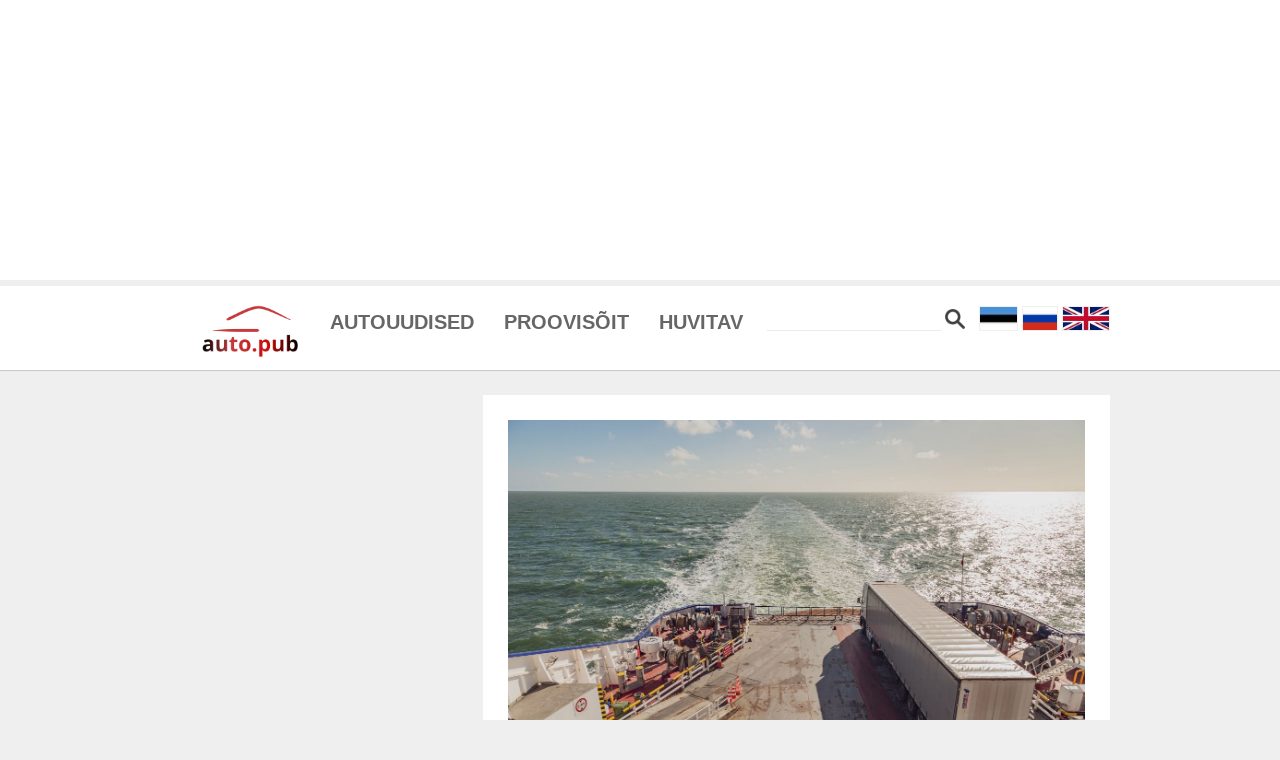

--- FILE ---
content_type: text/html; charset=UTF-8
request_url: https://auto.pub/liikuvuspakett-kusimused-ja-vastused/
body_size: 23900
content:



<!DOCTYPE html>
<html>

<head>
    <meta http-equiv="content-type" content="text/html; charset=UTF-8">


    <title> - Auto.pub</title>


    <meta charset="utf-8">
    <meta name="viewport" content="width=device-width, initial-scale=1.0">
    <meta property="og:image">
    <meta name='robots' content='max-image-preview:large' />
<link rel="alternate" type="application/rss+xml" title="auto.pub &raquo; Liikuvuspakett: küsimused ja vastused Comments Feed" href="https://auto.pub/liikuvuspakett-kusimused-ja-vastused/feed/" />
<script type="text/javascript">
window._wpemojiSettings = {"baseUrl":"https:\/\/s.w.org\/images\/core\/emoji\/14.0.0\/72x72\/","ext":".png","svgUrl":"https:\/\/s.w.org\/images\/core\/emoji\/14.0.0\/svg\/","svgExt":".svg","source":{"concatemoji":"https:\/\/auto.pub\/wp-includes\/js\/wp-emoji-release.min.js?ver=6.3"}};
/*! This file is auto-generated */
!function(i,n){var o,s,e;function c(e){try{var t={supportTests:e,timestamp:(new Date).valueOf()};sessionStorage.setItem(o,JSON.stringify(t))}catch(e){}}function p(e,t,n){e.clearRect(0,0,e.canvas.width,e.canvas.height),e.fillText(t,0,0);var t=new Uint32Array(e.getImageData(0,0,e.canvas.width,e.canvas.height).data),r=(e.clearRect(0,0,e.canvas.width,e.canvas.height),e.fillText(n,0,0),new Uint32Array(e.getImageData(0,0,e.canvas.width,e.canvas.height).data));return t.every(function(e,t){return e===r[t]})}function u(e,t,n){switch(t){case"flag":return n(e,"\ud83c\udff3\ufe0f\u200d\u26a7\ufe0f","\ud83c\udff3\ufe0f\u200b\u26a7\ufe0f")?!1:!n(e,"\ud83c\uddfa\ud83c\uddf3","\ud83c\uddfa\u200b\ud83c\uddf3")&&!n(e,"\ud83c\udff4\udb40\udc67\udb40\udc62\udb40\udc65\udb40\udc6e\udb40\udc67\udb40\udc7f","\ud83c\udff4\u200b\udb40\udc67\u200b\udb40\udc62\u200b\udb40\udc65\u200b\udb40\udc6e\u200b\udb40\udc67\u200b\udb40\udc7f");case"emoji":return!n(e,"\ud83e\udef1\ud83c\udffb\u200d\ud83e\udef2\ud83c\udfff","\ud83e\udef1\ud83c\udffb\u200b\ud83e\udef2\ud83c\udfff")}return!1}function f(e,t,n){var r="undefined"!=typeof WorkerGlobalScope&&self instanceof WorkerGlobalScope?new OffscreenCanvas(300,150):i.createElement("canvas"),a=r.getContext("2d",{willReadFrequently:!0}),o=(a.textBaseline="top",a.font="600 32px Arial",{});return e.forEach(function(e){o[e]=t(a,e,n)}),o}function t(e){var t=i.createElement("script");t.src=e,t.defer=!0,i.head.appendChild(t)}"undefined"!=typeof Promise&&(o="wpEmojiSettingsSupports",s=["flag","emoji"],n.supports={everything:!0,everythingExceptFlag:!0},e=new Promise(function(e){i.addEventListener("DOMContentLoaded",e,{once:!0})}),new Promise(function(t){var n=function(){try{var e=JSON.parse(sessionStorage.getItem(o));if("object"==typeof e&&"number"==typeof e.timestamp&&(new Date).valueOf()<e.timestamp+604800&&"object"==typeof e.supportTests)return e.supportTests}catch(e){}return null}();if(!n){if("undefined"!=typeof Worker&&"undefined"!=typeof OffscreenCanvas&&"undefined"!=typeof URL&&URL.createObjectURL&&"undefined"!=typeof Blob)try{var e="postMessage("+f.toString()+"("+[JSON.stringify(s),u.toString(),p.toString()].join(",")+"));",r=new Blob([e],{type:"text/javascript"}),a=new Worker(URL.createObjectURL(r),{name:"wpTestEmojiSupports"});return void(a.onmessage=function(e){c(n=e.data),a.terminate(),t(n)})}catch(e){}c(n=f(s,u,p))}t(n)}).then(function(e){for(var t in e)n.supports[t]=e[t],n.supports.everything=n.supports.everything&&n.supports[t],"flag"!==t&&(n.supports.everythingExceptFlag=n.supports.everythingExceptFlag&&n.supports[t]);n.supports.everythingExceptFlag=n.supports.everythingExceptFlag&&!n.supports.flag,n.DOMReady=!1,n.readyCallback=function(){n.DOMReady=!0}}).then(function(){return e}).then(function(){var e;n.supports.everything||(n.readyCallback(),(e=n.source||{}).concatemoji?t(e.concatemoji):e.wpemoji&&e.twemoji&&(t(e.twemoji),t(e.wpemoji)))}))}((window,document),window._wpemojiSettings);
</script>
<style type="text/css">
img.wp-smiley,
img.emoji {
	display: inline !important;
	border: none !important;
	box-shadow: none !important;
	height: 1em !important;
	width: 1em !important;
	margin: 0 0.07em !important;
	vertical-align: -0.1em !important;
	background: none !important;
	padding: 0 !important;
}
</style>
	<link rel='stylesheet' id='wp-block-library-css' href='https://auto.pub/wp-includes/css/dist/block-library/style.min.css?ver=6.3' type='text/css' media='all' />
<style id='classic-theme-styles-inline-css' type='text/css'>
/*! This file is auto-generated */
.wp-block-button__link{color:#fff;background-color:#32373c;border-radius:9999px;box-shadow:none;text-decoration:none;padding:calc(.667em + 2px) calc(1.333em + 2px);font-size:1.125em}.wp-block-file__button{background:#32373c;color:#fff;text-decoration:none}
</style>
<style id='global-styles-inline-css' type='text/css'>
body{--wp--preset--color--black: #000000;--wp--preset--color--cyan-bluish-gray: #abb8c3;--wp--preset--color--white: #ffffff;--wp--preset--color--pale-pink: #f78da7;--wp--preset--color--vivid-red: #cf2e2e;--wp--preset--color--luminous-vivid-orange: #ff6900;--wp--preset--color--luminous-vivid-amber: #fcb900;--wp--preset--color--light-green-cyan: #7bdcb5;--wp--preset--color--vivid-green-cyan: #00d084;--wp--preset--color--pale-cyan-blue: #8ed1fc;--wp--preset--color--vivid-cyan-blue: #0693e3;--wp--preset--color--vivid-purple: #9b51e0;--wp--preset--gradient--vivid-cyan-blue-to-vivid-purple: linear-gradient(135deg,rgba(6,147,227,1) 0%,rgb(155,81,224) 100%);--wp--preset--gradient--light-green-cyan-to-vivid-green-cyan: linear-gradient(135deg,rgb(122,220,180) 0%,rgb(0,208,130) 100%);--wp--preset--gradient--luminous-vivid-amber-to-luminous-vivid-orange: linear-gradient(135deg,rgba(252,185,0,1) 0%,rgba(255,105,0,1) 100%);--wp--preset--gradient--luminous-vivid-orange-to-vivid-red: linear-gradient(135deg,rgba(255,105,0,1) 0%,rgb(207,46,46) 100%);--wp--preset--gradient--very-light-gray-to-cyan-bluish-gray: linear-gradient(135deg,rgb(238,238,238) 0%,rgb(169,184,195) 100%);--wp--preset--gradient--cool-to-warm-spectrum: linear-gradient(135deg,rgb(74,234,220) 0%,rgb(151,120,209) 20%,rgb(207,42,186) 40%,rgb(238,44,130) 60%,rgb(251,105,98) 80%,rgb(254,248,76) 100%);--wp--preset--gradient--blush-light-purple: linear-gradient(135deg,rgb(255,206,236) 0%,rgb(152,150,240) 100%);--wp--preset--gradient--blush-bordeaux: linear-gradient(135deg,rgb(254,205,165) 0%,rgb(254,45,45) 50%,rgb(107,0,62) 100%);--wp--preset--gradient--luminous-dusk: linear-gradient(135deg,rgb(255,203,112) 0%,rgb(199,81,192) 50%,rgb(65,88,208) 100%);--wp--preset--gradient--pale-ocean: linear-gradient(135deg,rgb(255,245,203) 0%,rgb(182,227,212) 50%,rgb(51,167,181) 100%);--wp--preset--gradient--electric-grass: linear-gradient(135deg,rgb(202,248,128) 0%,rgb(113,206,126) 100%);--wp--preset--gradient--midnight: linear-gradient(135deg,rgb(2,3,129) 0%,rgb(40,116,252) 100%);--wp--preset--font-size--small: 13px;--wp--preset--font-size--medium: 20px;--wp--preset--font-size--large: 36px;--wp--preset--font-size--x-large: 42px;--wp--preset--spacing--20: 0.44rem;--wp--preset--spacing--30: 0.67rem;--wp--preset--spacing--40: 1rem;--wp--preset--spacing--50: 1.5rem;--wp--preset--spacing--60: 2.25rem;--wp--preset--spacing--70: 3.38rem;--wp--preset--spacing--80: 5.06rem;--wp--preset--shadow--natural: 6px 6px 9px rgba(0, 0, 0, 0.2);--wp--preset--shadow--deep: 12px 12px 50px rgba(0, 0, 0, 0.4);--wp--preset--shadow--sharp: 6px 6px 0px rgba(0, 0, 0, 0.2);--wp--preset--shadow--outlined: 6px 6px 0px -3px rgba(255, 255, 255, 1), 6px 6px rgba(0, 0, 0, 1);--wp--preset--shadow--crisp: 6px 6px 0px rgba(0, 0, 0, 1);}:where(.is-layout-flex){gap: 0.5em;}:where(.is-layout-grid){gap: 0.5em;}body .is-layout-flow > .alignleft{float: left;margin-inline-start: 0;margin-inline-end: 2em;}body .is-layout-flow > .alignright{float: right;margin-inline-start: 2em;margin-inline-end: 0;}body .is-layout-flow > .aligncenter{margin-left: auto !important;margin-right: auto !important;}body .is-layout-constrained > .alignleft{float: left;margin-inline-start: 0;margin-inline-end: 2em;}body .is-layout-constrained > .alignright{float: right;margin-inline-start: 2em;margin-inline-end: 0;}body .is-layout-constrained > .aligncenter{margin-left: auto !important;margin-right: auto !important;}body .is-layout-constrained > :where(:not(.alignleft):not(.alignright):not(.alignfull)){max-width: var(--wp--style--global--content-size);margin-left: auto !important;margin-right: auto !important;}body .is-layout-constrained > .alignwide{max-width: var(--wp--style--global--wide-size);}body .is-layout-flex{display: flex;}body .is-layout-flex{flex-wrap: wrap;align-items: center;}body .is-layout-flex > *{margin: 0;}body .is-layout-grid{display: grid;}body .is-layout-grid > *{margin: 0;}:where(.wp-block-columns.is-layout-flex){gap: 2em;}:where(.wp-block-columns.is-layout-grid){gap: 2em;}:where(.wp-block-post-template.is-layout-flex){gap: 1.25em;}:where(.wp-block-post-template.is-layout-grid){gap: 1.25em;}.has-black-color{color: var(--wp--preset--color--black) !important;}.has-cyan-bluish-gray-color{color: var(--wp--preset--color--cyan-bluish-gray) !important;}.has-white-color{color: var(--wp--preset--color--white) !important;}.has-pale-pink-color{color: var(--wp--preset--color--pale-pink) !important;}.has-vivid-red-color{color: var(--wp--preset--color--vivid-red) !important;}.has-luminous-vivid-orange-color{color: var(--wp--preset--color--luminous-vivid-orange) !important;}.has-luminous-vivid-amber-color{color: var(--wp--preset--color--luminous-vivid-amber) !important;}.has-light-green-cyan-color{color: var(--wp--preset--color--light-green-cyan) !important;}.has-vivid-green-cyan-color{color: var(--wp--preset--color--vivid-green-cyan) !important;}.has-pale-cyan-blue-color{color: var(--wp--preset--color--pale-cyan-blue) !important;}.has-vivid-cyan-blue-color{color: var(--wp--preset--color--vivid-cyan-blue) !important;}.has-vivid-purple-color{color: var(--wp--preset--color--vivid-purple) !important;}.has-black-background-color{background-color: var(--wp--preset--color--black) !important;}.has-cyan-bluish-gray-background-color{background-color: var(--wp--preset--color--cyan-bluish-gray) !important;}.has-white-background-color{background-color: var(--wp--preset--color--white) !important;}.has-pale-pink-background-color{background-color: var(--wp--preset--color--pale-pink) !important;}.has-vivid-red-background-color{background-color: var(--wp--preset--color--vivid-red) !important;}.has-luminous-vivid-orange-background-color{background-color: var(--wp--preset--color--luminous-vivid-orange) !important;}.has-luminous-vivid-amber-background-color{background-color: var(--wp--preset--color--luminous-vivid-amber) !important;}.has-light-green-cyan-background-color{background-color: var(--wp--preset--color--light-green-cyan) !important;}.has-vivid-green-cyan-background-color{background-color: var(--wp--preset--color--vivid-green-cyan) !important;}.has-pale-cyan-blue-background-color{background-color: var(--wp--preset--color--pale-cyan-blue) !important;}.has-vivid-cyan-blue-background-color{background-color: var(--wp--preset--color--vivid-cyan-blue) !important;}.has-vivid-purple-background-color{background-color: var(--wp--preset--color--vivid-purple) !important;}.has-black-border-color{border-color: var(--wp--preset--color--black) !important;}.has-cyan-bluish-gray-border-color{border-color: var(--wp--preset--color--cyan-bluish-gray) !important;}.has-white-border-color{border-color: var(--wp--preset--color--white) !important;}.has-pale-pink-border-color{border-color: var(--wp--preset--color--pale-pink) !important;}.has-vivid-red-border-color{border-color: var(--wp--preset--color--vivid-red) !important;}.has-luminous-vivid-orange-border-color{border-color: var(--wp--preset--color--luminous-vivid-orange) !important;}.has-luminous-vivid-amber-border-color{border-color: var(--wp--preset--color--luminous-vivid-amber) !important;}.has-light-green-cyan-border-color{border-color: var(--wp--preset--color--light-green-cyan) !important;}.has-vivid-green-cyan-border-color{border-color: var(--wp--preset--color--vivid-green-cyan) !important;}.has-pale-cyan-blue-border-color{border-color: var(--wp--preset--color--pale-cyan-blue) !important;}.has-vivid-cyan-blue-border-color{border-color: var(--wp--preset--color--vivid-cyan-blue) !important;}.has-vivid-purple-border-color{border-color: var(--wp--preset--color--vivid-purple) !important;}.has-vivid-cyan-blue-to-vivid-purple-gradient-background{background: var(--wp--preset--gradient--vivid-cyan-blue-to-vivid-purple) !important;}.has-light-green-cyan-to-vivid-green-cyan-gradient-background{background: var(--wp--preset--gradient--light-green-cyan-to-vivid-green-cyan) !important;}.has-luminous-vivid-amber-to-luminous-vivid-orange-gradient-background{background: var(--wp--preset--gradient--luminous-vivid-amber-to-luminous-vivid-orange) !important;}.has-luminous-vivid-orange-to-vivid-red-gradient-background{background: var(--wp--preset--gradient--luminous-vivid-orange-to-vivid-red) !important;}.has-very-light-gray-to-cyan-bluish-gray-gradient-background{background: var(--wp--preset--gradient--very-light-gray-to-cyan-bluish-gray) !important;}.has-cool-to-warm-spectrum-gradient-background{background: var(--wp--preset--gradient--cool-to-warm-spectrum) !important;}.has-blush-light-purple-gradient-background{background: var(--wp--preset--gradient--blush-light-purple) !important;}.has-blush-bordeaux-gradient-background{background: var(--wp--preset--gradient--blush-bordeaux) !important;}.has-luminous-dusk-gradient-background{background: var(--wp--preset--gradient--luminous-dusk) !important;}.has-pale-ocean-gradient-background{background: var(--wp--preset--gradient--pale-ocean) !important;}.has-electric-grass-gradient-background{background: var(--wp--preset--gradient--electric-grass) !important;}.has-midnight-gradient-background{background: var(--wp--preset--gradient--midnight) !important;}.has-small-font-size{font-size: var(--wp--preset--font-size--small) !important;}.has-medium-font-size{font-size: var(--wp--preset--font-size--medium) !important;}.has-large-font-size{font-size: var(--wp--preset--font-size--large) !important;}.has-x-large-font-size{font-size: var(--wp--preset--font-size--x-large) !important;}
.wp-block-navigation a:where(:not(.wp-element-button)){color: inherit;}
:where(.wp-block-post-template.is-layout-flex){gap: 1.25em;}:where(.wp-block-post-template.is-layout-grid){gap: 1.25em;}
:where(.wp-block-columns.is-layout-flex){gap: 2em;}:where(.wp-block-columns.is-layout-grid){gap: 2em;}
.wp-block-pullquote{font-size: 1.5em;line-height: 1.6;}
</style>
<link rel="https://api.w.org/" href="https://auto.pub/wp-json/" /><link rel="alternate" type="application/json" href="https://auto.pub/wp-json/wp/v2/posts/1157" /><link rel="EditURI" type="application/rsd+xml" title="RSD" href="https://auto.pub/xmlrpc.php?rsd" />
<meta name="generator" content="WordPress 6.3" />
<link rel="canonical" href="https://auto.pub/liikuvuspakett-kusimused-ja-vastused/" />
<link rel='shortlink' href='https://auto.pub/?p=1157' />
<link rel="alternate" type="application/json+oembed" href="https://auto.pub/wp-json/oembed/1.0/embed?url=https%3A%2F%2Fauto.pub%2Fliikuvuspakett-kusimused-ja-vastused%2F" />
<link rel="alternate" type="text/xml+oembed" href="https://auto.pub/wp-json/oembed/1.0/embed?url=https%3A%2F%2Fauto.pub%2Fliikuvuspakett-kusimused-ja-vastused%2F&#038;format=xml" />

<!-- START - Open Graph and Twitter Card Tags 3.3.1 -->
 <!-- Facebook Open Graph -->
  <meta property="og:locale" content="en_GB"/>
  <meta property="og:site_name" content="auto.pub"/>
  <meta property="og:title" content="Liikuvuspakett: küsimused ja vastused"/>
  <meta property="og:url" content="https://auto.pub/liikuvuspakett-kusimused-ja-vastused/"/>
  <meta property="og:type" content="article"/>
  <meta property="og:description" content="-"/>
  <meta property="article:published_time" content="2020-12-15T13:36:27+03:00"/>
  <meta property="article:modified_time" content="2021-09-20T22:27:29+03:00" />
  <meta property="og:updated_time" content="2021-09-20T22:27:29+03:00" />
  <meta property="article:section" content="Autouudised"/>
 <!-- Google+ / Schema.org -->
 <!-- Twitter Cards -->
  <meta name="twitter:title" content="Liikuvuspakett: küsimused ja vastused"/>
  <meta name="twitter:url" content="https://auto.pub/liikuvuspakett-kusimused-ja-vastused/"/>
  <meta name="twitter:description" content="-"/>
  <meta name="twitter:card" content="summary_large_image"/>
 <!-- SEO -->
 <!-- Misc. tags -->
 <!-- is_singular -->
<!-- END - Open Graph and Twitter Card Tags 3.3.1 -->
	
    <link rel="stylesheet" href="https://auto.pub/wp-content/themes/autopub2/css/bootstrap.css" async="">
    <!--     <link rel="stylesheet" href="https://auto.pub/wp-content/themes/autopub2/css/font-awesome.css" async="">-->
    <link href="https://auto.pub/wp-content/themes/autopub2/css/autpub3.css" rel="stylesheet">
    <script src="https://auto.pub/wp-content/themes/autopub2/js/jquery.js"></script>
    <script src="https://auto.pub/wp-content/themes/autopub2/js/autopub1.js"></script>
    <script src="https://auto.pub/wp-content/themes/autopub2/js/dd.js"></script>
    <link rel="apple-touch-icon" sizes="57x57" href="/apple-icon-57x57.png">
    <link rel="apple-touch-icon" sizes="60x60" href="/apple-icon-60x60.png">
    <link rel="apple-touch-icon" sizes="72x72" href="/apple-icon-72x72.png">
    <link rel="apple-touch-icon" sizes="76x76" href="/apple-icon-76x76.png">
    <link rel="apple-touch-icon" sizes="114x114" href="/apple-icon-114x114.png">
    <link rel="apple-touch-icon" sizes="120x120" href="/apple-icon-120x120.png">
    <link rel="apple-touch-icon" sizes="144x144" href="/apple-icon-144x144.png">
    <link rel="apple-touch-icon" sizes="152x152" href="/apple-icon-152x152.png">
    <link rel="apple-touch-icon" sizes="180x180" href="/apple-icon-180x180.png">
    <link rel="icon" type="image/png" sizes="192x192" href="/android-icon-192x192.png">
    <link rel="icon" type="image/png" sizes="32x32" href="/favicon-32x32.png">
    <link rel="icon" type="image/png" sizes="96x96" href="/favicon-96x96.png">
    <link rel="icon" type="image/png" sizes="16x16" href="/favicon-16x16.png">
    <link rel="manifest" href="/manifest.json">
    <meta name="msapplication-TileColor" content="#ffffff">
    <meta name="msapplication-TileImage" content="/ms-icon-144x144.png">
    <meta name="theme-color" content="#ffffff">


    <style>
        #menw {
            padding-right: 80px;
            float: left;
        }

        #menw ul li a {
            font-size: 20px;
            padding-top: 20px;

        }

        .brand {
            width: auto;
            height: auto;
            padding-bottom: 12px;
            float: left;
            padding-right: 15px;
        }

        main-nav .sf-menu li {
            position: relative;
            padding-top: 12px;
        }

        .main-nav {
            text-align: right;
        }

        div#flagp {
            right: 0px;
            position: absolute;
            top: 20px;
        }

        .dd-selected {
            text-align: center;
            padding: 2px !important;
        }

        .dd-selected label {
            line-height: 20px !important;
        }

        .dd-option-text {
            line-height: 20px !important;
        }

        #flagp img {
            margin-top: 0px;
            height: 25px;
        }

        #mobile_menu_container {
            display: none;
        }

        #mobile_menu_container {
            background-color: #fff;
            padding: 0 20px;
        }

        #mobile_menu_container ul li {
            float: left;
            display: inline;
        }

        #searchboxt_mobile {
            border: 0px;
            border-bottom: 1px solid #ecebeb;
        }

        #flagp_mobile img {
            width: 34px;
            padding-top: 12px;
        }

        .header-inner {
            position: relative;
        }

        #mobile_show img {
            width: 30px;
            padding-top: 8px;
        }
    </style>

<body>


    <div class="ebdie69770c98415a4" ><div id="topbanner">
 <script async src="https://pagead2.googlesyndication.com/pagead/js/adsbygoogle.js"></script>
<!-- auto.pub horisontaalne -->
<ins class="adsbygoogle"
     style="display:block"
     data-ad-client="ca-pub-2205536736208325"
     data-ad-slot="5926993769"
     data-ad-format="auto"
     data-full-width-responsive="true"></ins>
<script>
     (adsbygoogle = window.adsbygoogle || []).push({});
</script> 
</div></div><style type="text/css">
.ebdie69770c98415a4 {
#topbanner {
	width: 100%;
	background-color: white;
	display: inline-block;
	text-align: center;
}
}
@media screen and (min-width: 1201px) {
.ebdie69770c98415a4 {
display: block;
}
}
@media screen and (min-width: 993px) and (max-width: 1200px) {
.ebdie69770c98415a4 {
display: block;
}
}
@media screen and (min-width: 769px) and (max-width: 992px) {
.ebdie69770c98415a4 {
display: block;
}
}
@media screen and (min-width: 768px) and (max-width: 768px) {
.ebdie69770c98415a4 {
display: block;
}
}
@media screen and (max-width: 767px) {
.ebdie69770c98415a4 {
display: block;
}
}
</style>

    











    <div class="header-inner">
        <div class="container">
            <div class="row">
                <div class="col-md-12">


                    <nav id="nav-wrap" class="main-nav"> <a id="toggle-btn" href="#"><i class="fa fa-bars"></i> </a>



                        <div class="brand"> <a href="https://auto.pub/">
                                <img style="max-width:100px" src="https://auto.pub/wp-content/uploads/2022/10/autopub_logo.jpeg" alt='auto.pub logo' />
                            </a>
                        </div>


                        <div id="menw" style="">
                            <ul class="sf-menu" style="text-align:left">
                                                            
<li> <a class="ucase" href="https://auto.pub/category/autouudised">Autouudised</a></li>
<li> <a class="ucase" href="https://auto.pub/category/test-drives/">Proovisõit</a></li>
<li> <a class="ucase" href="https://auto.pub/category/huvitav">Huvitav</a></li>
                            </ul>
                        </div>
                        <div id="search_block" style="margin-top: 21px;position: absolute;right: 145px;">




                            <form role="search" method="get" id="searchform" class="searchform" action="https://auto.pub">
                                <input value="" name="s" id="searchboxt" type="text" />

                                <img style="cursor:pointer;width:20px;height:20px" id="submitId" width="16" height="16" src=" [data-uri]" />
                            </form>
                        </div>


                        <div id="mobile_show"><img src="https://auto.pub/wp-content/themes/autopub2/images/menu.png" /></div>

                        <div id="flagp">
                            <a onclick="setCookie('browser_lang','ee',30)" class="rescookie" href="https://auto.pub/?lang=ee"><img src="[data-uri]" /></a>
                            <a onclick="setCookie('browser_lang','ru',30)" class="rescookie" href="https://auto.pub/?lang=ru">
                                <img src="[data-uri]" />
                            </a>
                                                        <a onclick="setCookie('browser_lang','en',30)" class="rescookie" href="https://auto.pub/?lang=en">
                                <img src="[data-uri]" />

                            </a>

                        </div>


                    </nav>



                </div>
            </div>
        </div>
    </div>



    <!-- mobile menu start -->

    <div class="container main-nav" id="mobile_menu_container">
        <div class="row">
            <div class="col-md-12">
                <div id="search_block_mobile" style="float:left;margin-top: 15px;">

                    <form role="search" method="get" id="searchform" class="searchform" action="https://auto.pub">
                        <input value="" name="s" id="searchboxt_mobile" type="text" />

                        <img style="cursor:pointer;width:20px;height:20px;margin-left:10px" id="submitId" width="16" height="16" src=" [data-uri]" />
                    </form>
                </div>


                <div id="flagp_mobile">

                    <a onclick="setCookie('browser_lang','ee',30)" class="rescookie" href="https://auto.pub/?lang=ee">
                        <img src="[data-uri]" />
                    </a>
                    <a onclick="setCookie('browser_lang','ru',30)" class="rescookie" href="https://auto.pub/?lang=ru">
                        <img src="[data-uri]" />
                    </a>
                                        <a onclick="setCookie('browser_lang','en',30)" class="rescookie" href="https://auto.pub/?lang=en">
                        <img src=" [data-uri]" />

                    </a>

                </div>





            </div>
        </div>
    </div>
    <!-- mobile menu end -->

    <script type="text/javascript">
        function setCookie(name, value, days) {
            var expires = "";
            if (days) {
                var date = new Date();
                date.setTime(date.getTime() + (days * 24 * 60 * 60 * 1000));
                expires = "; expires=" + date.toUTCString();
            }
            document.cookie = name + "=" + (value || "") + expires + "; path=/";
        }
        $(document).ready(function() {


            $('#demo-htmlselect').ddslick({
                width: 70,
                imagePosition: "left",
                onSelected: function(data) {
                    console.log(data.selectedData.value);

                    //if(data.selectedData.value==0) {
                    //  window.location ="https://auto.pub/?lang=ee";
                    // }
                    //if(data.selectedData.value==1) {
                    //   window.location ="https://auto.pub/?lang=ru";
                    // }
                }
            });

            $('#submitId').click(function() {
                $("#searchform").closest("form").submit();
            });

            $('#mobile_show').click(function() {
                $("#mobile_menu_container").toggle({
                    duration: 400,
                });
            });


            $(window).resize(function() {

                if ($(window).width() > 991) {
                    $("#mobile_menu_container").css('display', 'none');
                }

            });


        });
    </script>






<div class="row manrow container pt-25 pb-25">


      <div class="sidebar-content col-xs-12 col-sm-12 col-md-4">
      <div class="col-sm-12 col-xs-12 sidebar-widget widget-popular-posts">



            <div class="container-fluid" style="padding:0px">

                  <div id="sidebartopbanner">
                        <div class="nvjfk69770c9846b44" > <script async src="https://pagead2.googlesyndication.com/pagead/js/adsbygoogle.js"></script>
<!-- auto.pub ruut -->
<ins class="adsbygoogle"
     style="display:block"
     data-ad-client="ca-pub-2205536736208325"
     data-ad-slot="4230768712"
     data-ad-format="auto"
     data-full-width-responsive="true"></ins>
<script>
     (adsbygoogle = window.adsbygoogle || []).push({});
</script> </div><style type="text/css">
@media screen and (min-width: 1201px) {
.nvjfk69770c9846b44 {
display: block;
}
}
@media screen and (min-width: 993px) and (max-width: 1200px) {
.nvjfk69770c9846b44 {
display: block;
}
}
@media screen and (min-width: 769px) and (max-width: 992px) {
.nvjfk69770c9846b44 {
display: block;
}
}
@media screen and (min-width: 768px) and (max-width: 768px) {
.nvjfk69770c9846b44 {
display: block;
}
}
@media screen and (max-width: 767px) {
.nvjfk69770c9846b44 {
display: block;
}
}
</style>
                  </div>

                  
    <div class="row right-widget">






        <div class="widget-title widget-popular-posts-title">
            <h4 class="title">
                <a href="https://auto.pub/category/autouudised/">
                    Autouudised                </a>
            </h4>
        </div>
        <div class=" col-sm-12 widget-body" style="padding-top:15px;">
            <div class="row">
                <ul class="widget-list w-popular-list grid">
                    <!--List popular posts-->

                                            

                            <li class="first">
                                <a href="https://auto.pub/elektriautod-alla-15-000-euro-odavama-hinnaga-nullheitega-liikumine-muutub-reaalsuseks/">
                                    <div class="image" style="background-image: url(https://auto.pub/wp-content/uploads/2025/03/New-Dacia-Spring-E3-Extreme-Brick-Red-16-465x310.jpg);">
                                        <img src="https://auto.pub/wp-content/uploads/2025/03/New-Dacia-Spring-E3-Extreme-Brick-Red-16-465x310.jpg" alt="." class="img-responsive">                                    </div>
                                </a>

                                <a href="https://auto.pub/elektriautod-alla-15-000-euro-odavama-hinnaga-nullheitega-liikumine-muutub-reaalsuseks/"> Elektriautod alla 15 000 euro:...</a>
                            </li>

                        
                                            
                            <li>
                                <a href="https://auto.pub/teist-korda-uus-20-aastat-vana-porsche-carrera-gt-taastati-salzburgi-tehases/">
                                    <img src="https://auto.pub/wp-content/uploads/2025/12/img_7-300x169.jpg" alt="." class="img-responsive">                                </a>
                                <h3 class="title">
                                    <a href="https://auto.pub/teist-korda-uus-20-aastat-vana-porsche-carrera-gt-taastati-salzburgi-tehases/">
                                        Teist korda uus:...                                    </a>
                                </h3>
                                <!--  <div class="w-meta">
                                    <a href="https://auto.pub/teist-korda-uus-20-aastat-vana-porsche-carrera-gt-taastati-salzburgi-tehases/"></a>
                                </div>-->
                            </li>

                        
                                            
                            <li>
                                <a href="https://auto.pub/nissan-toob-indiasse-kompaktse-ja-taskukohase-gravite/">
                                    <img src="https://auto.pub/wp-content/uploads/2025/12/Nissan-Gravite-Teaser-Image-1-300x169.jpg" alt="." class="img-responsive">                                </a>
                                <h3 class="title">
                                    <a href="https://auto.pub/nissan-toob-indiasse-kompaktse-ja-taskukohase-gravite/">
                                        Nissan toob Indiasse...                                    </a>
                                </h3>
                                <!--  <div class="w-meta">
                                    <a href="https://auto.pub/nissan-toob-indiasse-kompaktse-ja-taskukohase-gravite/"></a>
                                </div>-->
                            </li>

                        
                                            
                            <li>
                                <a href="https://auto.pub/mercedes-benz-vision-iconic-kui-art-deco-kohtub-tehisajuga/">
                                    <img src="https://auto.pub/wp-content/uploads/2025/10/pre-media_25c0255_004-300x200.jpg" alt="." class="img-responsive">                                </a>
                                <h3 class="title">
                                    <a href="https://auto.pub/mercedes-benz-vision-iconic-kui-art-deco-kohtub-tehisajuga/">
                                        Mercedes-Benz Vision Iconic:...                                    </a>
                                </h3>
                                <!--  <div class="w-meta">
                                    <a href="https://auto.pub/mercedes-benz-vision-iconic-kui-art-deco-kohtub-tehisajuga/"></a>
                                </div>-->
                            </li>

                        
                                            
                            <li>
                                <a href="https://auto.pub/volkswagen-t-cross-ja-dongfeng-box-kukkusid-euro-ncapi-testides-labi/">
                                    <img src="https://auto.pub/wp-content/uploads/2025/10/Clipboard10-300x169.jpg" alt="." class="img-responsive">                                </a>
                                <h3 class="title">
                                    <a href="https://auto.pub/volkswagen-t-cross-ja-dongfeng-box-kukkusid-euro-ncapi-testides-labi/">
                                        Volkswagen T-Cross ja...                                    </a>
                                </h3>
                                <!--  <div class="w-meta">
                                    <a href="https://auto.pub/volkswagen-t-cross-ja-dongfeng-box-kukkusid-euro-ncapi-testides-labi/"></a>
                                </div>-->
                            </li>

                        
                    
                </ul>
            </div>
        </div>
    </div>

    
    <div class="row right-widget">






        <div class="widget-title widget-popular-posts-title">
            <h4 class="title">
                <a href="https://auto.pub/category/test-drives/">
                    Proovisõidud                </a>
            </h4>
        </div>
        <div class=" col-sm-12 widget-body" style="padding-top:15px;">
            <div class="row">
                <ul class="widget-list w-popular-list grid">
                    <!--List popular posts-->

                                            

                            <li class="first">
                                <a href="https://auto.pub/dacia-bigster-dusteri-suur-vend-voi-midagi-enamat/">
                                    <div class="image" style="background-image: url(https://auto.pub/wp-content/uploads/2025/06/2025-04-13_15-BIGSTER_f_D_Kalamus-0181-465x310.jpg);">
                                        <img src="https://auto.pub/wp-content/uploads/2025/06/2025-04-13_15-BIGSTER_f_D_Kalamus-0181-465x310.jpg" alt="." class="img-responsive">                                    </div>
                                </a>

                                <a href="https://auto.pub/dacia-bigster-dusteri-suur-vend-voi-midagi-enamat/"> Dacia Bigster: Dusteri suur vend...</a>
                            </li>

                        
                                            
                            <li>
                                <a href="https://auto.pub/peugeot-e-boxer-elektriline-kaubik-uues-kuues/">
                                    <img src="https://auto.pub/wp-content/uploads/2025/12/PEUGEOT_BOX_2310GJ_200-300x200.jpg" alt="." class="img-responsive">                                </a>
                                <h3 class="title">
                                    <a href="https://auto.pub/peugeot-e-boxer-elektriline-kaubik-uues-kuues/">
                                        Peugeot E-Boxer: elektriline...                                    </a>
                                </h3>
                                <!--  <div class="w-meta">
                                    <a href="https://auto.pub/peugeot-e-boxer-elektriline-kaubik-uues-kuues/"></a>
                                </div>-->
                            </li>

                        
                                            
                            <li>
                                <a href="https://auto.pub/dongfeng-box-naitab-et-soodne-elektriauto-ei-pea-ilmtingimata-olema-karistus/">
                                    <img src="https://auto.pub/wp-content/uploads/2025/11/DongFeng-Box_01-300x208.jpg" alt="." class="img-responsive">                                </a>
                                <h3 class="title">
                                    <a href="https://auto.pub/dongfeng-box-naitab-et-soodne-elektriauto-ei-pea-ilmtingimata-olema-karistus/">
                                        Dongfeng Box näitab,...                                    </a>
                                </h3>
                                <!--  <div class="w-meta">
                                    <a href="https://auto.pub/dongfeng-box-naitab-et-soodne-elektriauto-ei-pea-ilmtingimata-olema-karistus/"></a>
                                </div>-->
                            </li>

                        
                                            
                            <li>
                                <a href="https://auto.pub/mazda6e-kas-koige-inimlikum-elektrisedaan-euroopas/">
                                    <img src="https://auto.pub/wp-content/uploads/2025/12/all-new_mazda6e_src_germany_act_4_highres-300x200.jpg" alt="." class="img-responsive">                                </a>
                                <h3 class="title">
                                    <a href="https://auto.pub/mazda6e-kas-koige-inimlikum-elektrisedaan-euroopas/">
                                        Mazda6e: kas kõige...                                    </a>
                                </h3>
                                <!--  <div class="w-meta">
                                    <a href="https://auto.pub/mazda6e-kas-koige-inimlikum-elektrisedaan-euroopas/"></a>
                                </div>-->
                            </li>

                        
                                            
                            <li>
                                <a href="https://auto.pub/mini-aceman-vaike-elektriauto-suure-ego-ja-britiliku-iseloomuga/">
                                    <img src="https://auto.pub/wp-content/uploads/2024/10/The_MINI_John_Cooper_Works_Aceman-300x200.jpg" alt="." class="img-responsive">                                </a>
                                <h3 class="title">
                                    <a href="https://auto.pub/mini-aceman-vaike-elektriauto-suure-ego-ja-britiliku-iseloomuga/">
                                        Mini Aceman: väike...                                    </a>
                                </h3>
                                <!--  <div class="w-meta">
                                    <a href="https://auto.pub/mini-aceman-vaike-elektriauto-suure-ego-ja-britiliku-iseloomuga/"></a>
                                </div>-->
                            </li>

                        
                    
                </ul>
            </div>
        </div>
    </div>

    
    <div class="row right-widget">






        <div class="widget-title widget-popular-posts-title">
            <h4 class="title">
                <a href="https://auto.pub/category/huvitav/">
                    Huvitav                </a>
            </h4>
        </div>
        <div class=" col-sm-12 widget-body" style="padding-top:15px;">
            <div class="row">
                <ul class="widget-list w-popular-list grid">
                    <!--List popular posts-->

                                            

                            <li class="first">
                                <a href="https://auto.pub/rank-avarii-uks-surnud-viis-haiglas/">
                                    <div class="image" style="background-image: url(https://auto.pub/wp-content/uploads/2026/01/Clipboard06-1-465x296.jpg);">
                                        <img src="https://auto.pub/wp-content/uploads/2026/01/Clipboard06-1-465x296.jpg" alt="." class="img-responsive">                                    </div>
                                </a>

                                <a href="https://auto.pub/rank-avarii-uks-surnud-viis-haiglas/"> Ränk avarii: üks surnud, viis...</a>
                            </li>

                        
                                            
                            <li>
                                <a href="https://auto.pub/lumi-pohjustas-turgis-taieliku-liikluskaose/">
                                    <img src="https://auto.pub/wp-content/uploads/2025/12/Clipboard02-8-300x196.jpg" alt="." class="img-responsive">                                </a>
                                <h3 class="title">
                                    <a href="https://auto.pub/lumi-pohjustas-turgis-taieliku-liikluskaose/">
                                        Lumi põhjustas Türgis...                                    </a>
                                </h3>
                                <!--  <div class="w-meta">
                                    <a href="https://auto.pub/lumi-pohjustas-turgis-taieliku-liikluskaose/"></a>
                                </div>-->
                            </li>

                        
                                            
                            <li>
                                <a href="https://auto.pub/rongi-ju-pole-kas-politsei-ajab-pilli-lohki-taidab-riigikassat-voi-on-see-koik-asja-eest/">
                                    <img src="https://auto.pub/wp-content/uploads/2026/01/Clipboard02-12-300x165.jpg" alt="." class="img-responsive">                                </a>
                                <h3 class="title">
                                    <a href="https://auto.pub/rongi-ju-pole-kas-politsei-ajab-pilli-lohki-taidab-riigikassat-voi-on-see-koik-asja-eest/">
                                        Rongi ju pole!...                                    </a>
                                </h3>
                                <!--  <div class="w-meta">
                                    <a href="https://auto.pub/rongi-ju-pole-kas-politsei-ajab-pilli-lohki-taidab-riigikassat-voi-on-see-koik-asja-eest/"></a>
                                </div>-->
                            </li>

                        
                                            
                            <li>
                                <a href="https://auto.pub/258-km-h-kiiruskatse-parnu-maanteel-laks-maksma-terve-varanduse/">
                                    <img src="https://auto.pub/wp-content/uploads/2026/01/Clipboard04-5-300x172.jpg" alt="." class="img-responsive">                                </a>
                                <h3 class="title">
                                    <a href="https://auto.pub/258-km-h-kiiruskatse-parnu-maanteel-laks-maksma-terve-varanduse/">
                                        258 km/h kiiruskatse...                                    </a>
                                </h3>
                                <!--  <div class="w-meta">
                                    <a href="https://auto.pub/258-km-h-kiiruskatse-parnu-maanteel-laks-maksma-terve-varanduse/"></a>
                                </div>-->
                            </li>

                        
                                            
                            <li>
                                <a href="https://auto.pub/imavere-lahedal-sai-raskes-onnetuses-inimene-surma/">
                                    <img src="https://auto.pub/wp-content/uploads/2025/12/20251208_130411544_iOS-300x225.jpg" alt="." class="img-responsive">                                </a>
                                <h3 class="title">
                                    <a href="https://auto.pub/imavere-lahedal-sai-raskes-onnetuses-inimene-surma/">
                                        Imavere lähedal sai...                                    </a>
                                </h3>
                                <!--  <div class="w-meta">
                                    <a href="https://auto.pub/imavere-lahedal-sai-raskes-onnetuses-inimene-surma/"></a>
                                </div>-->
                            </li>

                        
                    
                </ul>
            </div>
        </div>
    </div>

    

            </div>
      </div>
</div> 
        <div class="single-content col-xs-12 col-sm-12 col-md-8">




            <div class="row mp_catbox mb-25">
                                    <img class="w100" src="https://auto.pub/upload/2020/12/6756uuu.jpg" alt=".Veoauto" class="img-responsive">                                    




                <h1 class="title">Liikuvuspakett: küsimused ja vastused</h1>





 
                <div class="post-meta">
                   <!-- <a href="/et-ee/profile/admin">-->
                        <!--<img src="/images/default-50x50.gif" alt="admin" class="post-avatar"> admin-->
                    <!--</a> -->
                    batasoy
                    <span>
                        <i class="fa fa-calendar"></i>&nbsp;&nbsp;15.12.2020                    </span>
                </div><!-- comment -->



<div id="singlecontentbanner">
<div class="kdfqk69770c9856362" ><div id="topbanner">
 <script async src="https://pagead2.googlesyndication.com/pagead/js/adsbygoogle.js"></script>
<!-- auto.pub horisontaalne -->
<ins class="adsbygoogle"
     style="display:block"
     data-ad-client="ca-pub-2205536736208325"
     data-ad-slot="5926993769"
     data-ad-format="auto"
     data-full-width-responsive="true"></ins>
<script>
     (adsbygoogle = window.adsbygoogle || []).push({});
</script> 
</div></div><style type="text/css">
@media screen and (min-width: 1201px) {
.kdfqk69770c9856362 {
display: block;
}
}
@media screen and (min-width: 993px) and (max-width: 1200px) {
.kdfqk69770c9856362 {
display: block;
}
}
@media screen and (min-width: 769px) and (max-width: 992px) {
.kdfqk69770c9856362 {
display: block;
}
}
@media screen and (min-width: 768px) and (max-width: 768px) {
.kdfqk69770c9856362 {
display: block;
}
}
@media screen and (max-width: 767px) {
.kdfqk69770c9856362 {
display: block;
}
}
</style>
</div>



                <p style="text-align:justify">Liikuvuspakett 1 on j&otilde;ustunud ning selles sisalduvaid juhtide s&otilde;iduaegade ja puhketingimuste sotsiaals&auml;tteid kohaldatakse alates 20. augustist 2020. N&uuml;&uuml;d on Euroopa Komisjoni prioriteet tagada &uuml;hine arusaam uutest s&auml;tetest ja nende j&auml;rjepidev rakendamine. Seet&otilde;ttu on komisjon koostanud k&uuml;simused ja vastused, milles k&auml;sitletakse veosektoris liikuvuspaketi rakendamisega tekkinud pakilisemaid teemasid. Seda t&auml;iendatakse vajaduse korral j&auml;rk-j&auml;rgult lisak&uuml;simuste ja -vastustega liikuvuspaketi 1 muude s&auml;tete kohta. See peaks toimima juhisena juhtidele, autoveo-ettev&otilde;tjatele ja t&auml;itevametnikele, et tagada kogu ELis eeskirjade &uuml;hetaoline rakendamine ja kontrollimine.</p>
<p style="text-align:justify">
<em>HOIATUS: k&uuml;simuste ja vastuste paketi on koostanud komisjoni talitlused ning see ei ole Euroopa Komisjoni jaoks siduv. &Uuml;ksnes Euroopa Liidu Kohus on p&auml;dev liidu &otilde;igusakte autoriteetselt t&otilde;lgendama. Sellega seoses tuleb m&auml;rkida, et m&auml;&auml;ruse (E&Uuml;) 561/2006 artikli 8 l&otilde;ige 8 ja artikli 8 l&otilde;ige 8a, mida k&auml;sitletakse k&uuml;simustes 1 kuni 6, on praegu Euroopa Kohtus kehtetuks tunnistamise menetluse objekt. Esitatud n&auml;ited on illustratiivsed ning konkreetsete n&auml;idete loetelu on t&auml;iendamisel.</em></p>
<p style="text-align:justify"><em>Allikas:&nbsp;<a href="https://ec.europa.eu/transport/modes/road/mobility-package-qa_en"><em>https://ec.europa.eu/transport/modes/road/mobility-package-qa_en</em></a></em></p>
<h2 style="text-align:justify">
I. Juhi naasmine</h2>
<h3 style="text-align:justify">&nbsp;</h3>
<h3 style="text-align:justify">Kuidas tuleb m&otilde;ista ja kohaldada juhi &bdquo;koju&ldquo; naasmise kohustust? Millised on t&ouml;&ouml;andja ja juhi vastavad kohustused ja &otilde;igused?</h3>
<p style="text-align:justify"><em>Artikli 8 l&otilde;ige 8a</em></p>
<p style="text-align:justify">Meetme eesm&auml;rk on parandada autovedusid teostavate juhtide t&ouml;&ouml;tingimusi, v&auml;ltides olukordi, kus nad peavad liiga pikalt teel viibima.</p>
<p style="text-align:justify">Vedaja on kohustatud korraldama juhtide t&ouml;&ouml; nii, et nad saavad naasta &bdquo;koju&ldquo; iga kolme v&otilde;i nelja j&auml;rjestikuse n&auml;dala jooksul (olenevalt sellest, kas juhil oli kaks j&auml;rjestikust l&uuml;hendatud igan&auml;dalast puhkeperioodi).</p>
<p style="text-align:justify">M&auml;&auml;ruse artikli 8 l&otilde;ikes 8a viidatakse kahele v&otilde;imalikule naasmise kohale, mida t&ouml;&ouml;andja peab pakkuma ja korraldama. Nendeks on juhi tavaline tugipunkt t&ouml;&ouml;andja asukohaliikmesriigi tegevuskeskuses v&otilde;i juhi elukoht, kui see erineb t&ouml;&ouml;andja asukohast.</p>
<p style="text-align:justify">Nagu on m&auml;rgitud m&auml;&auml;ruse p&otilde;hjenduses (14) &bdquo;[&#8212;] juhid saavad ise valida, kus nad soovivad oma puhkeperioodi veeta&ldquo;, peab juht tegema valiku t&ouml;&ouml;andja pakutava kahe v&otilde;imaluse hulgast. See t&auml;hendab, et t&ouml;&ouml;andja ei tohi kohustada juhti valima naasmise kohaks t&ouml;&ouml;andja asukohta.</p>
<p style="text-align:justify">K&uuml;simusi v&otilde;ib tekitada olukord, kus juht ei tee oma valikut nimetatud kahe v&otilde;imaluse vahel. Sel juhul v&otilde;ib koosk&otilde;lastatud valiku teha t&ouml;&ouml;andja, l&auml;htudes sellest, kumba naasmise kohta peetakse mugavamaks. Olukorda saab sellises kontekstis t&otilde;endada juhile esitatud (nt e-posti teel) palvega valida elukoha v&otilde;i tegevuskeskuse vahel, millele juht j&auml;tab vastamata v&otilde;i loobub valikust.</p>
<p style="text-align:justify">Iseasi on see, kus juht l&otilde;puks oma puhkeaja veedab. M&auml;&auml;rusega ei s&auml;testata konkreetset kohta ning seega ei ole selles osas v&otilde;imalik ka ELi &otilde;igust rikkuda. Samas peab t&ouml;&ouml;andja pakkuma m&auml;&auml;ruses s&auml;testatud naasmise v&otilde;imalusi. Eeskirjaga kehtestatakse korralduslikku laadi kohustus ning kohustus pidada t&auml;itevasutustele kontrollimist v&otilde;imaldavaid asjakohaseid t&otilde;endeid.</p>
<p style="text-align:justify">Kuigi juht v&otilde;ib valida puhkekoha, ei saa ta vabastada t&ouml;&ouml;andjat kohustusest korraldada t&ouml;&ouml;d nii, et see v&otilde;imaldaks korrap&auml;rast &bdquo;koju&ldquo; naasmist. See vedaja kohustus s&auml;ilib olenemata sellest, mida juht teatab ning kus ta puhkust l&otilde;puks kasutada otsustab.</p>
<p style="text-align:justify">Kokkuv&otilde;ttes on t&ouml;&ouml;andja kohustatud pakkuma juhile sobiva t&ouml;&ouml;korralduse kaudu v&otilde;imalust naasta tema elukohta v&otilde;i tavalisse tugipunkti t&ouml;&ouml;andja tegevuskeskuses. Seda t&ouml;&ouml;korralduslikku kohustust tuleb t&auml;ita korrap&auml;raselt, s&otilde;ltumata juhi erisoovidest. Mis puutub reaalset puhkekohta, siis selle valib juht ning t&ouml;&ouml;andja ega juht ei pea selle kasutamise kohta t&otilde;endeid s&auml;ilitama.</p>
<p style="text-align:justify">N&auml;iteks teostab Slovakkias elav ja Poola ettev&otilde;ttes t&ouml;&ouml;tav juht autovedu Prantsusmaa ja Hispaania vahel. T&ouml;&ouml;andja peab pakkuma juhile valiku ning korraldama t&ouml;&ouml; nii, et v&otilde;imaldada juhil korrap&auml;raselt naasta tema elukohta (Slovakkias) v&otilde;i ettev&otilde;tte tegevuskeskusesse (Poolas). Ent juht v&otilde;ib teavitada t&ouml;&ouml;andjat oma otsusest minna puhkeaega kasutama m&otilde;nda teise kohta, nt puhkusele L&otilde;una-Itaaliasse. P&auml;rast puhkeaega l&auml;heb juht otse kohast, kus ta Itaalias puhkeaja veetis, kohta, kus ta taas t&ouml;&ouml;d alustab (Hispaanias v&otilde;i Prantsusmaal).</p>
<h3 style="text-align:justify">Kuidas peab vedaja t&otilde;endama, et ta on korraldanud t&ouml;&ouml; nii, et juhil on v&otilde;imalik naasta tema elukohta v&otilde;i ettev&otilde;tja tegevuskeskusesse?</h3>
<p style="text-align:justify"><em>Artikli 8 l&otilde;ige 8a</em></p>
<p style="text-align:justify">A2 Transpordiettev&otilde;tjad s&auml;ilitavad juhi naasmise korraldamise t&otilde;endamiseks s&otilde;idumeeriku andmeid, juhtide t&ouml;&ouml;graafikuid v&otilde;i muid dokumente (m&auml;&auml;ruse (E&Uuml;) nr 561/2006 p&otilde;hjendus 14). Muud dokumendid, mis t&otilde;endavad, et t&ouml;&ouml;andja pakkus juhile reaalset v&otilde;imalust naasta tema elukohta v&otilde;i ettev&otilde;tja tegevuskeskusesse, on n&auml;iteks piletid v&otilde;i mis tahes muud reisikorralduslikud t&otilde;endid (nt t&otilde;end selle kohta, et juht naasis &bdquo;koju&ldquo; t&ouml;&ouml;andja antud minibussiga).</p>
<p style="text-align:justify">T&otilde;endeid tuleb hoida ettev&otilde;tja t&ouml;&ouml;ruumides ning need tuleb esitada t&ouml;&ouml;andja asukohaliikmesriigi kontrolliasutuse v&otilde;i mis tahes muu liikmesriigi kontrolliasutuse n&otilde;udmisel. Juhilt ei tohi n&otilde;uda t&otilde;endeid selle koha kohta, kus ta veetis regulaarset igan&auml;dalast puhkeaega v&otilde;i pikemat vaheaega ega antud asjaolude t&otilde;endamist. P&auml;rast teedel korraldatavat kontrolli v&otilde;ivad kontrolliasutused n&auml;iteks otsustada, et taotlevad lisateavet juhi tegevuse kohta vedaja asukohaliikmesriigi ametiasutustelt. M&auml;&auml;ruses (E&Uuml;) nr 561/2006 ja direktiivis 2006/22/E&Uuml; on s&auml;testatud, et liikmesriigid abistavad &uuml;ksteist m&auml;&auml;ruse kohaldamisel ja selle t&auml;itmise kontrollimisel.</p>
<p style="text-align:justify">T&ouml;&ouml;andja kohustus v&otilde;imaldada juhi korrap&auml;rast naasmist on korralduslikku laadi ning h&otilde;lmab kohustust pidada asjakohaseid t&otilde;endeid, mida esitada p&auml;devatele asutustele kontrollide k&auml;igus. Seega juhi allkirjastatud avaldus/loobumiskiri (n&auml;iteks t&ouml;&ouml;lepingu osana v&otilde;i avalduse kujul, millega loobutakse naasmise &otilde;igusest juba ette, st enne, kui juht saab t&ouml;&ouml;andjalt pakkumise), millega ta loobub &bdquo;koju&ldquo; naasmise valiku &otilde;igusest, ei vabastada t&ouml;&ouml;andjat kohustustest pakkuda reaalset naasmise v&otilde;imalust ja t&ouml;&ouml;d vastavalt korraldada.</p>
<h3 style="text-align:justify">Kes peab katma juhi s&otilde;idukulud, mis tekivad tema naasmisel elukohta v&otilde;i ettev&otilde;tja tegevuskeskusesse?</h3>
<p style="text-align:justify"><em>Artikli 8 l&otilde;ige 8a</em></p>
<p style="text-align:justify">Kui juht l&otilde;petab t&ouml;&ouml;aja &uuml;hes tema valitud kahest naasmiskohast v&otilde;i nende kohtade l&auml;heduses, ei kaasne sellega t&ouml;&ouml;andjale t&auml;iendavaid reisikulusid.<br />
Juhul kui naasmisele eelnev t&ouml;&ouml;tamise periood l&otilde;peb kohas, mis asub valitud naasmiskohast kaugel, on t&ouml;&ouml;andja kohustatud juhtide naasmise korraldamisel katma ka juhtide reisikulud.</p>
<p style="text-align:justify">Kui juht otsustab mitte vastu v&otilde;tta t&ouml;&ouml;andja pakkumist naasta elukohta v&otilde;i t&ouml;&ouml;andja tegevuskeskusesse, vaid otsustab veeta oma puhkeperioodi m&otilde;nes teises kohas, peab reisikulud sellesse kohta ja sealt edasi katma juht.</p>
<p style="text-align:justify">Samad p&otilde;him&otilde;tted kehtivad juhile, kelle elukoht on kolmandas riigis ja kes t&ouml;&ouml;tab ELis asutatud ettev&otilde;ttes.</p>
<h3 style="text-align:justify">Kas s&auml;tet kohaldatakse FIEna tegutsevatele juhtidele? Kuidas saab FIEna tegutsev juht t&otilde;endada, et ta on t&auml;itnud kohustuse naasta oma elukohta v&otilde;i ettev&otilde;tja tegevuskeskusesse?</h3>
<p style="text-align:justify"><em>Artikli 8 l&otilde;ige 8a</em></p>
<p style="text-align:justify">Artikli 8 l&otilde;iget 8a kohaldatakse ainult t&ouml;&ouml;lepingu alusel t&ouml;&ouml;tavatele juhtidele.</p>
<p style="text-align:justify">M&auml;&auml;ruses (E&Uuml;) nr 561/2006 ei ole m&auml;&auml;ratletud, mida peetakse t&ouml;&ouml;suhteks. Kuna aga puudub viide riiklikule &otilde;igusele, on m&otilde;istel objektiivsetel teguritel p&otilde;hinevalt oma t&auml;hendus.</p>
<p style="text-align:justify">T&otilde;lgendamisel v&otilde;ib tugineda sarnaseid olukordi k&auml;sitlevale kohtupraktikale (vt kohtuasja C-658/18, punkt 88 jj; C-147/17, punkt 41 jj; C-316/13, punkt 27 jj). Seega peaks t&ouml;&ouml;suhte olemasolu kindlaksm&auml;&auml;ramisel juhinduma t&ouml;&ouml; tegeliku tulemuslikkusega seotud faktidest, mitte poolte t&ouml;&ouml;suhte kirjeldusest. Euroopa Kohtu s&otilde;nul tuleb asjaolu, kas isik on t&ouml;&ouml;taja v&otilde;i mitte, kindlaks m&auml;&auml;rata objektiivsete kriteeriumidega, mis eristavad t&ouml;&ouml;suhet asjaomaste isikute &otilde;iguste ja kohustuste alusel. T&ouml;&ouml;suhte peamine tunnus on see, et &uuml;ks isik osutab teatud aja jooksul teenuseid teisele isikule, on allutatud t&ouml;&ouml;andja juhtimisele ning saab selle eest t&ouml;&ouml;tasu.</p>
<p style="text-align:justify">Lisaks, kuigi direktiivis 2002/15/E&Uuml; sisalduv &bdquo;FIEna tegutseva s&otilde;idukijuhi&rdquo; m&auml;&auml;ratlus ei ole m&auml;&auml;ruse (E&Uuml;) nr 561/2006 kontekstis sellisena kohaldatav, v&otilde;ib seda m&auml;&auml;ratlust siiski arvesse v&otilde;tta. K&otilde;nealuse m&auml;&auml;ratluse t&auml;henduses ei tohiks FIEna tegutseva s&otilde;idukijuhi tegevust k&auml;sitada m&auml;&auml;ruse (E&Uuml;) nr 561/2006 artikli 8 l&otilde;ike 8a t&auml;henduses t&ouml;&ouml;suhte tekkimisena.</p>
<p style="text-align:justify">F&uuml;&uuml;silisest isikust ettev&otilde;tjad ei kuulu artikli 8 l&otilde;ike 8a reguleerimisalasse. Siiski tuleb isikut, keda &uuml;ksnes nimetatakse f&uuml;&uuml;silisest isikust ettev&otilde;tjaks, kuid kelle olukord vastab m&otilde;ne teise (f&uuml;&uuml;silise v&otilde;i juriidilise) isikuga loodud t&ouml;&ouml;suhte omadustele, k&auml;sitada artikli 8 l&otilde;ike 8a kohaldamisel t&ouml;&ouml;tajana ning ta kuulub seega selle reguleerimisalasse.</p>
<h2 style="text-align:justify">II. Keeld veeta regulaarset igan&auml;dalast puhkeperioodi s&otilde;iduki kabiinis</h2>
<h3 style="text-align:justify">&nbsp;</h3>
<h3 style="text-align:justify">Mis on regulaarse igan&auml;dalase puhkeperioodi ajal soolisi ise&auml;rasusi arvestav majutus?</h3>
<p style="text-align:justify"><em>Artikli 8 l&otilde;ige 8</em></p>
<p style="text-align:justify">&Otilde;igusaktis on selgitatud, et v&auml;hemalt 45-tunniseid regulaarseid igan&auml;dalasi puhkeperioode ei tohi veeta s&otilde;iduki kabiinis, vaid sobivas soolisi ise&auml;rasusi arvestavas majutuskohas, kus on asjakohased magamis- ja sanitaarruumid.</p>
<p style="text-align:justify">&Otilde;igusaktides puuduvad m&auml;&auml;ratlused ja kriteeriumid, mille alusel kirjeldada sobivat majutuskohta, ning oluline on s&auml;ilitada paindlikkus seoses majutuskohaga, mida juhid v&otilde;ivad kasutada.</p>
<p style="text-align:justify">Artikli 8 l&otilde;ikes 8 on siiski selgelt s&auml;testatud, et majutuskohas peavad olema asjakohased magamis- ja sanitaarruumid. Ruumid peaksid v&otilde;imaldama k&otilde;igile piisavalt privaatsust.</p>
<p style="text-align:justify">Neile kriteeriumidele v&otilde;ivad vastata erisugused majutuskohad, n&auml;iteks hotellid, motellid, &uuml;&uuml;rikorterid ja eramajad.</p>
<h3 style="text-align:justify">Milliseid t&otilde;endeid peab juht esitama kontrollijale, et t&otilde;endada, et ta ei ole veetnud regulaarset igan&auml;dalast puhkeperioodi s&otilde;idukis, vaid sobivas majutuskohas?</h3>
<p style="text-align:justify"><em>Artikli 8 l&otilde;ige 8</em></p>
<p style="text-align:justify">M&auml;&auml;ruse (EL) nr 165/2014 artikli 34 l&otilde;ikes 3 on s&auml;testatud, et liikmesriigid ei kehtesta juhtidele kohustust esitada vorme, millega t&otilde;endatakse nende tegevust ajal, mil nad ei viibi s&otilde;idukis. See h&otilde;lmab ka olukorda, kus veedetakse regulaarset igan&auml;dalast puhkeperioodi v&auml;ljaspool s&otilde;idukit. Seega ei saa t&auml;itevasutused n&otilde;uda juhtidelt dokumente, mis t&otilde;endavad, et nad ei veetnud enne teedel korraldatavat kontrolli regulaarset igan&auml;dalast puhkeperioodi s&otilde;idukis.</p>
<p style="text-align:justify">Juhte v&otilde;i t&ouml;&ouml;andjaid saab trahvida regulaarse igan&auml;dalase puhkeperioodi (v&otilde;i kompensatsioonina v&otilde;etud pikema kui 45-tunnise puhkeperioodi) s&otilde;idukis veetmise eest &uuml;ksnes siis, kui juhid tabatakse kontrolli k&auml;igus regulaarset igan&auml;dalast puhkeperioodi s&otilde;idukis veetmas.</p>
<h2 style="text-align:justify">III. Parvlaeva norm</h2>
<h3 style="text-align:justify">
Kas juht, kes saadab parvlaeva v&otilde;i rongiga veetavat s&otilde;idukit v&auml;hemalt 8-tunnisel reisil ning kellel on juurdep&auml;&auml;s magamiskajutile, peab veetma &uuml;lej&auml;&auml;nud osa regulaarsest igan&auml;dalasest puhkeperioodist sobivas majutuskohas v&otilde;i v&otilde;ib ta veeta need osad regulaarsest igan&auml;dalasest puhkeperioodist s&otilde;idukis?</h3>
<p style="text-align:justify"><em>Artikkel 9</em></p>
<p style="text-align:justify">Vastavalt m&auml;&auml;ruse (E&Uuml;) nr 561/2006 artikli 8 l&otilde;ikele 8 ei tohi s&otilde;idukis veeta regulaarseid igan&auml;dalaseid puhkeperioode ega &uuml;le 45-tunniseid igan&auml;dalaseid puhkeperioode, mida v&otilde;etakse kompensatsioonina eelneva l&uuml;hendatud igan&auml;dalase puhkeperioodi eest. Need tuleb veeta sobivas majutuskohas, nagu on m&auml;&auml;ruses &uuml;ksikasjalikult kirjeldatud.</p>
<p style="text-align:justify">M&auml;&auml;ruse artikli 9 l&otilde;ikes 1 k&auml;sitletakse olukorda, kus juht saadab parvlaeva v&otilde;i rongiga veetavat s&otilde;idukit, ning sellega seoses n&auml;hakse ette teatavaid erandeid. Kuigi see viitab artiklile 8 tervikuna, ei v&otilde;imalda see teha erandeid artikli 8 l&otilde;ikes 8 kehtestatud s&otilde;idukis teatud t&uuml;&uuml;pi puhkamise keelule. S&auml;testatud erandid v&otilde;imaldavad ainult &bdquo;katkestada&ldquo; teatud puhkeperioode, st regulaarset &ouml;&ouml;p&auml;evast puhkeperioodi, l&uuml;hendatud igan&auml;dalast puhkeperioodi v&otilde;i regulaarset igan&auml;dalast puhkeperioodi. Niisiis on see eris&auml;te seotud ainult puhkeaja m&otilde;istest tuleneva kitsendusega, mille kohaselt on &bdquo;puhkeaeg mis tahes katkestamatu ajavahemik, mida juht v&otilde;ib vabalt kasutada&ldquo;.</p>
<p style="text-align:justify">Seega ei tohi juht enne parvlaevale/rongile minekut ja/v&otilde;i p&auml;rast parvlaevalt/rongilt v&auml;ljumist veeta osa oma regulaarsest igan&auml;dalasest puhkeperioodist s&otilde;idukis.</p>
<h2 style="text-align:justify">IV. L&uuml;hendatud igan&auml;dalased puhkeperioodid</h2>
<h3 style="text-align:justify">
Kui juht on v&otilde;tnud kaks l&uuml;hendatud igan&auml;dalast puhkeperioodi j&auml;rjestikku, kas siis v&otilde;ib tekkinud kaks kompensatsiooniperioodi rahvusvahelise veo ajal eraldi lisada v&auml;hemalt 9-tunnistele puhkeperioodidele?&nbsp;</h3>
<p style="text-align:justify"><em>Artikli 8 l&otilde;ige 6b</em></p>
<p style="text-align:justify">K&otilde;iki &uuml;ldeeskirjade erandeid tuleb t&otilde;lgendada ja kohaldada rangelt, et mitte ohustada &otilde;igusaktide eesm&auml;rke. Nagu on m&auml;rgitud m&auml;&auml;ruse (EL) nr 2020/1054 (millega muudetakse m&auml;&auml;rust (E&Uuml;) nr 561/2006) p&otilde;hjenduses 8, on seadusandja eesm&auml;rk v&otilde;imaldada rahvusvahelisi kaugvedusid tegevatel juhtidel naasta koju regulaarseks igan&auml;dalaseks puhkeperioodiks ja saada h&uuml;vitist varasemate l&uuml;hendatud igan&auml;dalaste puhkeperioodide eest.</p>
<p style="text-align:justify">M&auml;&auml;ruse artikli 8 l&otilde;ikes 6b on selgelt s&auml;testatud, et p&auml;rast kahte l&uuml;hendatud igan&auml;dalast puhkeperioodi v&otilde;etud regulaarsele igan&auml;dalasele puhkeperioodile eelneb nende kahe l&uuml;hendatud igan&auml;dalase puhkeperioodi kompenseerimiseks v&otilde;etav puhkeperiood, mitte mis tahes muu tegevus nagu juhtimine v&otilde;i muu t&ouml;&ouml;. Seega tuleb need kaks h&uuml;vitist v&otilde;tta tervikuna ja siduda kohustusliku regulaarse igan&auml;dalase puhkeperioodiga p&auml;rast kahte j&auml;rjestikust l&uuml;hendatud igan&auml;dalast puhkeperioodi.</p>
<h2 style="text-align:justify">V. S&otilde;iduaja erandlik &uuml;letamine</h2>
<h3 style="text-align:justify">&nbsp;</h3>
<h3 style="text-align:justify">Millised on erakorralised asjaolud, mille puhul v&otilde;ib juht &uuml;letada &ouml;&ouml;p&auml;evast ja igan&auml;dalast s&otilde;iduaega? Kuidas selliseid erakorralisi asjaolusid kontrollida?</h3>
<p style="text-align:justify"><em>Artikli 12 l&otilde;iked 2 ja 3</em></p>
<p style="text-align:justify">&Ouml;&ouml;p&auml;evase ja/v&otilde;i igan&auml;dalase s&otilde;iduaja &uuml;letamine on lubatud ainult selleks, et s&otilde;iduk j&otilde;uaks sobivasse peatuskohta, ning ulatuses, mis on vajalik inimeste, s&otilde;idukite v&otilde;i koorma ohutuse tagamiseks, v&otilde;i erandjuhtudel, kui juht peab j&otilde;udma igan&auml;dalase puhkeperioodi v&otilde;i regulaarse igan&auml;dalase puhkeperioodi veetmiseks oma elukohta v&otilde;i t&ouml;&ouml;andja tegevuskeskusesse. Viimaseid kahte uut erandit v&otilde;ib kasutada siis, kui juhil ei ole v&otilde;imalik etten&auml;gematutel asjaoludel, mis ei s&otilde;ltu juhist ega k&auml;itajast (ilmaolud, ummikud, viivitused peale- ja mahalaadimiskohtades jne), j&otilde;uda igan&auml;dalaseks puhkeajaks &uuml;hte eespool nimetatud kohtadest ilma &ouml;&ouml;p&auml;evase v&otilde;i igan&auml;dalase puhkeperioodi eeskirju rikkumata.</p>
<p style="text-align:justify">N&auml;iteks ei pea pikal rahvusvahelisel veol osalev &auml;&auml;reala riigis elav juht, kes ei saa etten&auml;gematutel p&otilde;hjustel hilinenud reisi t&otilde;ttu oma elukohta j&otilde;uda, sellele s&auml;ttele tuginedes veetma 45 tundi regulaarset igan&auml;dalast puhkeperioodi muus kohas, mis on tema elukoha l&auml;hedal.</p>
<p style="text-align:justify">Nagu on osutatud m&auml;&auml;ruse artikli 12 uues l&otilde;ikes 4, peab juht m&auml;rkima s&otilde;iduaja piiridest k&otilde;rvalekaldumise p&otilde;hjuse k&auml;sitsi s&otilde;idumeeriku v&auml;ljatr&uuml;kile, salvestuslehele v&otilde;i oma t&ouml;&ouml;graafikusse. See muudab juhi sisestatud teabe eest vastutavaks.</p>
<p style="text-align:justify">Eespool nimetatud erakorralistel asjaoludel s&otilde;iduaja &uuml;letamine ei tohi kaasa tuua puhkeperioodi l&uuml;hendamist. Nagu on s&auml;testatud m&auml;&auml;ruse artikli 12 uues l&otilde;ikes 5, tuleb k&auml;esoleva artikli kohane mis tahes s&otilde;iduaja &uuml;letamine kompenseerida samav&auml;&auml;rse puhkeajaga, mis tuleb v&otilde;tta tervikuna koos mis tahes puhkeperioodiga erandi kohaldamise n&auml;dalale j&auml;rgneva kolmanda n&auml;dala l&otilde;puks.</p>
<h3 style="text-align:justify">Kas erakorraliste asjaolude t&otilde;ttu &ouml;&ouml;p&auml;evast ja igan&auml;dalast s&otilde;iduaega &uuml;letav juht v&otilde;ib &uuml;letada ka kahen&auml;dalase perioodi maksimaalset 90-tunnist s&otilde;iduaega ?</h3>
<p style="text-align:justify"><em>Artikli 12 l&otilde;iked 2 ja 3</em></p>
<p style="text-align:justify">V&otilde;imalus, et juhid &uuml;letavad erakorralistel asjaoludel &ouml;&ouml;p&auml;evast ja/v&otilde;i igan&auml;dalast s&otilde;iduaega, et j&otilde;uda oma elukohta v&otilde;i t&ouml;&ouml;andja tegevuskeskusesse igan&auml;dalase puhkeaja v&otilde;i regulaarse igan&auml;dalase puhkeperioodi veetmiseks, ei luba juhtidel k&otilde;rvale kalduda m&auml;&auml;ruse (E&Uuml;) nr 561/2006 artikli 6 l&otilde;ikes 3 s&auml;testatud kahen&auml;dalase perioodi maksimaalsest 90-tunnisest s&otilde;iduajast.</p>
<p style="text-align:justify">M&auml;&auml;ruse artikli 12 uues l&otilde;ikes 2 loetletakse selgelt s&auml;tted, millest juht v&otilde;ib k&otilde;rvale kalduda, mis on artikli 6 l&otilde;iked 1 ja 2 maksimaalse &ouml;&ouml;p&auml;evase ja igan&auml;dalase s&otilde;iduaja kohta ning artikli 8 l&otilde;ige 2 juhi kohustuse kohta v&otilde;tta iga 24 tunni j&auml;rel p&auml;rast eelmise &ouml;&ouml;p&auml;evase v&otilde;i igan&auml;dalase puhkeperioodi l&otilde;ppu uus &ouml;&ouml;p&auml;evane puhkeperiood. Juht peab igal juhul j&auml;rgima kahen&auml;dalase perioodi maksimaalset 90-tunnist s&otilde;iduaja piirangut.</p>
<p style="text-align:justify">N&auml;iteks v&otilde;ib juht, kes on konkreetsel n&auml;dalal (1. n&auml;dal) s&otilde;itnud 56 tundi, s&otilde;ita p&auml;rast 30-minutilist vaheaega veel kaks tundi, et j&otilde;uda regulaarse igan&auml;dalase puhkeperioodi veetmiseks oma koju. J&auml;rgmisel n&auml;dalal (2. n&auml;dal) peab juht tagama, et ta ei s&otilde;idaks &uuml;le 32 tunni. See kahetunnine pikendus tuleb kompenseerida samav&auml;&auml;rse puhkeajaga, mis v&otilde;etakse tervikuna enne 1. n&auml;dalale j&auml;rgneva kolmanda n&auml;dala l&otilde;ppu.</p>
<h2 style="text-align:justify">VI. Mitme juhiga vedu</h2>
<h3 style="text-align:justify">&nbsp;</h3>
<h3 style="text-align:justify">Kas mitme juhiga veol osalev juht on kohustatud tegema 45-minutilise vaheaja liikuvas s&otilde;idukis? Kas vaheaeg v&otilde;ib olla pikem kui 45 minutit?</h3>
<p style="text-align:justify"><em>Artikkel 7</em></p>
<p style="text-align:justify">Mitme juhiga veol osalev juht ei pea tegema 45-minutilist vaheaega liikuvas s&otilde;idukis, istudes s&otilde;idukit tegelikult juhtiva juhi k&otilde;rval. Juht v&otilde;ib valida, kas ta soovib teha vaheaja liikuvas s&otilde;idukis v&otilde;i s&otilde;idukist v&auml;ljaspool.</p>
<p style="text-align:justify">Kui vaheaeg veedetakse s&otilde;idukist v&auml;ljaspool, v&otilde;ib see kindlasti olla pikem kui 45 minutit. Liikuvas s&otilde;idukis tehtav katkematu vaheaeg peab olema 45 minutit, nagu on s&auml;testatud m&auml;&auml;ruse (E&Uuml;) nr 561/2006 artikli 7 uues (kolmandas) l&otilde;ikes. S&otilde;idukit tegelikult juhtiva juhi k&otilde;rval istudes veedetud &uuml;lej&auml;&auml;nud aeg tuleb registreerida valmisolekuajana, nagu on s&auml;testatud direktiivi 2002/15/E&Uuml; artikli 3 punkti b kolmandas l&otilde;ikes.</p>
<h2 style="text-align:justify">VII. Piiri&uuml;letus</h2>
<h3 style="text-align:justify">&nbsp;</h3>
<h3 style="text-align:justify">Millal hakkab kehtima piiri&uuml;letuse k&auml;sitsi registreerimise kohustus?</h3>
<p style="text-align:justify"><em>M&auml;&auml;ruse 165/2014 artikli 34 l&otilde;ike 6 punkt f ja artikli 34 l&otilde;ige 7</em></p>
<p style="text-align:justify">M&auml;&auml;ruse (EL) 165/2014 artikli 34 l&otilde;ike 6 punktis f ja l&otilde;ikes 7 on s&auml;testatud, et juhid peavad k&auml;sitsi sisestama selle riigi t&auml;hise, kuhu nad sisenevad p&auml;rast liikmesriigi piiri &uuml;letamist. N&otilde;uet kohaldatakse analoogs&otilde;idumeerikuga varustatud s&otilde;idukitele alates 20. augustist 2020 ja digitaalse s&otilde;idumeerikuga varustatud s&otilde;idukitele alates 2. veebruarist 2022.</p>
<p style="text-align:justify">Juht peab peatuma esimeses v&otilde;imalikus peatuskohas piiril v&otilde;i p&auml;rast piiri &uuml;letamist. Kui liikmesriigi piiri &uuml;letatakse parvlaeval v&otilde;i rongis, sisestab juht riigi t&auml;hise sihtsadamas v&otilde;i -jaamas.</p>
<p style="text-align:justify">Lisaks on oluline m&auml;rkida, et alates 20. augustist 2020 peavad analoogs&otilde;idumeerikuga varustatud s&otilde;idukite juhid sisestama nende riikide t&auml;hised, kus igap&auml;evast t&ouml;&ouml;aega alustati ja kus see l&otilde;petati, nagu see digitaalse s&otilde;idums&otilde;idumeerikuga varustatud s&otilde;idukite puhul juba oli.</p>

                <div class="entry-terms post-tags clearfix style-25">
                    <span class="terms-label"><i class="fa fa-tags"></i></span>
  <a href="https://auto.pub/tag/autotransport" rel="tag">Autotransport</a><a href="https://auto.pub/tag/euroopa-liit" rel="tag">Euroopa Liit</a><a href="https://auto.pub/tag/veoauto" rel="tag">Veoauto</a>             
  	
 
                </div><!-- comment -->
            </div>

       



<div class="wide-layout"><div id="related_posts">
        <div class="widget-title widget-popular-posts-title"  style="margin-bottom:25px">
            <h4 class="title">
 
                Related Posts  </a>
            </h4>
        </div>






                <div class="row">
                    <div class="col-sm-5 col-xs-12">
                        <div class="newsmag-image">
                            <a href="https://auto.pub/volvo-digitaalne-noorenduskuur-25-miljonit-autot-saavad-uue-hingamise/">

                                                                        <img src="https://auto.pub/wp-content/uploads/2026/01/313125_1_5-416x312.jpg">
                                    
                                
                            </a>

                        </div>
                    </div>
                    <div class="col-sm-7 col-xs-12">
                        <div class="newsmag-title">
                            <h3 class="mt-0 mb-0">
                                <a href="https://auto.pub/volvo-digitaalne-noorenduskuur-25-miljonit-autot-saavad-uue-hingamise/">Volvo digitaalne noorenduskuur: 2,5 miljonit autot saavad uue hingamise</a>
                            </h3>
                            <div class="post-meta mb-25">
                                <span>
                                    <i class="fa fa-calendar"></i>&nbsp; 26.01.2026                                </span>
                            </div>
                            <p>
                                Üldiselt ollakse harjunud, et uue ja särava kasutajakogemuse saamiseks peab suunduma esindusse või uue liisingulepingu järele. Volvo otsustas aga seekord reegleid eirata ja kuulutas välja massiivse tarkvarauuenduse, mis paisatakse üle õhu enam kui kahele miljonile autole üle maailma. Rootslaste sõnum on selge: isegi kui sinu Volvo on juba paar aastat...                        </div>
                    </div>
                </div>
                <hr />













                <div class="row">
                    <div class="col-sm-5 col-xs-12">
                        <div class="newsmag-image">
                            <a href="https://auto.pub/gr-yarise-eriversioon-tahistab-ogier-uheksandat-tiitlit/">

                                                                        <img src="https://auto.pub/wp-content/uploads/2026/01/20260122_02_01-465x310.jpg">
                                    
                                
                            </a>

                        </div>
                    </div>
                    <div class="col-sm-7 col-xs-12">
                        <div class="newsmag-title">
                            <h3 class="mt-0 mb-0">
                                <a href="https://auto.pub/gr-yarise-eriversioon-tahistab-ogier-uheksandat-tiitlit/">GR Yarise eriversioon tähistab Ogier’ üheksandat tiitlit</a>
                            </h3>
                            <div class="post-meta mb-25">
                                <span>
                                    <i class="fa fa-calendar"></i>&nbsp; 23.01.2026                                </span>
                            </div>
                            <p>
                                Autotootjate katsed ralliromantikat tänavasõidukitesse süstida piirduvad tihtipeale vaid värviliste kleebiste ja punaste õmblustega, kuid Toyota otsustas seekord asja märksa tõsisemalt ette võtta. Alanud Monte-Carlo ralli valguses veeretati avalikkuse ette GR Yaris Sébastien Ogier "9x World Champion Edition". See masin on konkreetne kummardus prantslase 2025. aasta MM-tiitli ja tema fenomenaalse karjääri...                        </div>
                    </div>
                </div>
                <hr />













                <div class="row">
                    <div class="col-sm-5 col-xs-12">
                        <div class="newsmag-image">
                            <a href="https://auto.pub/bugatti-kallis-kummardus-ajale-mil-maailm-polnud-veel-sartsust-hullunud/">

                                                                        <img src="https://auto.pub/wp-content/uploads/2026/01/42-bugatti-the-wheels-solitaire-hommage-465x262.jpg">
                                    
                                
                            </a>

                        </div>
                    </div>
                    <div class="col-sm-7 col-xs-12">
                        <div class="newsmag-title">
                            <h3 class="mt-0 mb-0">
                                <a href="https://auto.pub/bugatti-kallis-kummardus-ajale-mil-maailm-polnud-veel-sartsust-hullunud/">Bugatti kallis kummardus ajale, mil maailm polnud veel särtsust hullunud</a>
                            </h3>
                            <div class="post-meta mb-25">
                                <span>
                                    <i class="fa fa-calendar"></i>&nbsp; 23.01.2026                                </span>
                            </div>
                            <p>
                                Bugatti otsustas, et parim viis tuleviku suunas tormamiseks on teha üks põhjalik ja hirmkallis vaade selja taha. Valmis sai Bugatti Veyron FKP Hommage: ainueksemplar, mis on loodud tähistama mehe pärandit, kes selle margi tuhast tõstis. Ferdinand Karl Piëch, kelle initsiaalid auto nimes seisavad, oli mees, kes sundis insenere võimatuna näivaid...                        </div>
                    </div>
                </div>
                <hr />













                <div class="row">
                    <div class="col-sm-5 col-xs-12">
                        <div class="newsmag-image">
                            <a href="https://auto.pub/hyundai-staria-vahetas-sisepolemismootori-voodi-ja-koogi-vastu/">

                                                                        <img src="https://auto.pub/wp-content/uploads/2026/01/Image-STARIA-Camper-Concept_1-465x268.jpg">
                                    
                                
                            </a>

                        </div>
                    </div>
                    <div class="col-sm-7 col-xs-12">
                        <div class="newsmag-title">
                            <h3 class="mt-0 mb-0">
                                <a href="https://auto.pub/hyundai-staria-vahetas-sisepolemismootori-voodi-ja-koogi-vastu/">Hyundai Staria vahetas sisepõlemismootori voodi ja köögi vastu</a>
                            </h3>
                            <div class="post-meta mb-25">
                                <span>
                                    <i class="fa fa-calendar"></i>&nbsp; 23.01.2026                                </span>
                            </div>
                            <p>
                                Hyundai nihutab oma futuristliku Stariaga juba niigi autoturu disainistandardeid, kuid nüüd otsustati minna samm edasi ja näidata, milline näeb välja kaasaegne rändelu ilma heitgaasideta. Korealased plaanivad tuua turule Staria täiselektrilise matkaauto, mis tõestab, et looduse nautimine ja tehnoloogiline luksus ei pea olema teineteist välistavad mõisted. See ei ole enam lihtsalt...                        </div>
                    </div>
                </div>
                <hr />













                <div class="row">
                    <div class="col-sm-5 col-xs-12">
                        <div class="newsmag-image">
                            <a href="https://auto.pub/dodgei-pragmaatiline-kannapoore-teeb-elektrilisele-chargerile-ameerikaparase-sudamesiirdamise/">

                                                                        <img src="https://auto.pub/wp-content/uploads/2026/01/DG026_117CH-465x310.jpg">
                                    
                                
                            </a>

                        </div>
                    </div>
                    <div class="col-sm-7 col-xs-12">
                        <div class="newsmag-title">
                            <h3 class="mt-0 mb-0">
                                <a href="https://auto.pub/dodgei-pragmaatiline-kannapoore-teeb-elektrilisele-chargerile-ameerikaparase-sudamesiirdamise/">Dodge’i pragmaatiline kannapööre teeb elektrilisele Chargerile ameerikapärase südamesiirdamise</a>
                            </h3>
                            <div class="post-meta mb-25">
                                <span>
                                    <i class="fa fa-calendar"></i>&nbsp; 23.01.2026                                </span>
                            </div>
                            <p>
                                Autotööstuses on hetki, kus turundusosakonna roosad unistused ja karm reaalsus omavahel kokku põrkuvad. Dodge, kes kuulutas veel hiljuti suure suuga uue Chargeri täielikku elektrifitseerimist, on kuluaarides hakanud tegema märkimisväärseid järeleandmisi. Viimased signaalid Detroidist viitavad sellele, et fännide nutt ja hala tõelise bensiinimootori järele ei jäänud hüüdjaks hääleks kõrbes. Insenerid uurisid...                        </div>
                    </div>
                </div>
                <hr />






</div></div> </div>
   
            
        </div>
  <script src="https://auto.pub/wp-content/themes/autopub2/js/lightgallery.js"></script> 
  
    <footer id="footer">
        <div class="container">
            <div class="footer-bottom">
                <div class="row">
                    <div class="col-md-12">
                        <div class="footer-bottom-left">
                            <p>Copyright © 2024&nbsp;Auto.pub&nbsp;-&nbsp;Kõik õigused hõivatud</p>
                        </div>
                        <div>

                        </div>
                        <div class="footer-bottom-right">
                            <ul class="list-unstyled list-inline text-center">
                                <li class="list-inline-item">
                                    <a href="http://www.auto.pub/login" class="btn btn-default login">Logi sisse</a>
                                </li>
                                <li class="list-inline-item">
                                    <a href="http://www.auto.pub/login/register" class="btn btn-default login">
                                        Registreeri
                                    </a>
                                </li>
                            </ul>
                            <ul class="nav-footer"></ul>
                        </div>
                    </div>
                </div>
            </div>
        </div>
    </footer>
    <canvas id="canvasC" width="150" height="46">
        Your browser does not support the canvas element.
    </canvas>
    <!-- Scroll Up Link -->
    <a href="#" class="scrollup" style="display: none;"><i class="fa fa-angle-up"></i></a>
  <!--  <script src="https://auto.pub/wp-content/themes/autopub2/js/bootstrap.js"></script>-->
   <!-- Global site tag (gtag.js) - Google Analytics -->
<script async src="https://www.googletagmanager.com/gtag/js?id=UA-86165486-1"></script>
<script>
  window.dataLayer = window.dataLayer || [];
  function gtag(){dataLayer.push(arguments);}
  gtag('js', new Date());

  gtag('config', 'UA-86165486-1');
</script>



--- FILE ---
content_type: text/html; charset=utf-8
request_url: https://www.google.com/recaptcha/api2/aframe
body_size: 267
content:
<!DOCTYPE HTML><html><head><meta http-equiv="content-type" content="text/html; charset=UTF-8"></head><body><script nonce="XweRtsuUrIWe9Wkp75Uymg">/** Anti-fraud and anti-abuse applications only. See google.com/recaptcha */ try{var clients={'sodar':'https://pagead2.googlesyndication.com/pagead/sodar?'};window.addEventListener("message",function(a){try{if(a.source===window.parent){var b=JSON.parse(a.data);var c=clients[b['id']];if(c){var d=document.createElement('img');d.src=c+b['params']+'&rc='+(localStorage.getItem("rc::a")?sessionStorage.getItem("rc::b"):"");window.document.body.appendChild(d);sessionStorage.setItem("rc::e",parseInt(sessionStorage.getItem("rc::e")||0)+1);localStorage.setItem("rc::h",'1769409691333');}}}catch(b){}});window.parent.postMessage("_grecaptcha_ready", "*");}catch(b){}</script></body></html>